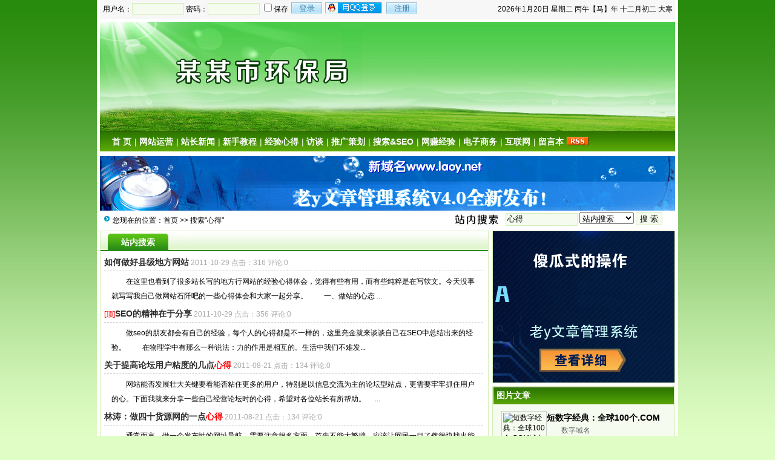

--- FILE ---
content_type: text/html; Charset=GB2312
request_url: http://mb5.demo.laoy.net/Search.asp?KeyWord=%D0%C4%B5%C3
body_size: 5211
content:
<!DOCTYPE html PUBLIC "-//W3C//DTD XHTML 1.0 Transitional//EN" "http://www.w3.org/TR/xhtml1/DTD/xhtml1-transitional.dtd">
<html xmlns="http://www.w3.org/1999/xhtml">
<head>
<meta http-equiv="Content-Type" content="text/html; charset=gb2312" />
<meta name="keywords" content="老Y" />
<meta name="description" content="老Y文章管理系统V4.0" />
<link href="/images/css105.css" type=text/css rel=stylesheet>
<script type="text/javascript" src="/js/main.asp"></script>
<title>搜索心得-老Y文章管理系统V4.x</title>
</head>
<body>
<div class="mwall">
<div id="webhead">
	<div id="toplogin">
		<span>
		<script type="text/javascript" src="/js/date.js"></script>
		</span>
		<script type="text/javascript" src="/js/login.asp?s=2026/1/21 5:56:20"></script>
	<div id="clear"></div>
	</div>
		<a href="http://mb5.demo.laoy.net/"><img src="/images/qy/banner.jpg" alt="老Y文章管理系统V4.x" /></a>
</div>
	<div id="clear"></div>
<div id="webmenu">
	<ul>
<li> <a href="/" target="_top">首 页</a></li><li onmouseover="displaySubMenu(this)" onmouseout="hideSubMenu(this)")>| <a href="/class_10.html" target="_top">网站运营</a><div>
<a href="/class_3.html" target="_top">站长新闻</a>
<a href="/class_4.html" target="_top">新手教程</a>
<a href="/class_1.html" target="_top">经验心得</a>
<a href="/class_2.html" target="_top">访谈</a>
<a href="/class_5.html" target="_top">推广策划</a>
<a href="/class_6.html" target="_top">搜索&SEO</a>
</div>
</li><li>| <a href="/class_3.html" target="_top">站长新闻</a></li><li>| <a href="/class_4.html" target="_top">新手教程</a></li><li>| <a href="/class_1.html" target="_top">经验心得</a></li><li>| <a href="/class_2.html" target="_top">访谈</a></li><li>| <a href="/class_5.html" target="_top">推广策划</a></li><li>| <a href="/class_6.html" target="_top">搜索&SEO</a></li><li>| <a href="/class_7.html" target="_top">网赚经验</a></li><li>| <a href="/class_12.html" target="_top">电子商务</a></li><li onmouseover="displaySubMenu(this)" onmouseout="hideSubMenu(this)")>| <a href="/class_11.html" target="_top">互联网</a><div>
<a href="/class_12.html" target="_top">电子商务</a>
<a href="/class_13.html" target="_top">站长休闲</a>
<a href="/class_14.html" target="_top">网络编程</a>
</div>
</li><li>| <a href="/Guestbook.asp?ac=add" target="_top">留言本</a></li>	        <li><a href="/Rss/Rss.xml" target="_blank"><img src="/images/rss.gif" alt="订阅本站Rss"/></a></li>
	</ul>
</div>
<div id="clear"></div>
<div class="mw" style="margin-top:3px;">
<a href="http://www.laoy.net" target="_blank"><img src="/UploadFiles/201307/2013070955060893.gif" title="老y文章管理系统"></a>
</div><div class="mw">
	<div class="dh">
		<div style="float:right;margin-top:-5px;background:url(/images/search.jpg) left no-repeat;padding-left:100px;">
<form id="form1" name="form1" method="post" action="/Search.asp?action=search" target="_blank">
<input name="KeyWord" type="text" id="KeyWord" value="心得" maxlength="10" size="13" class="borderall" style="height:17px;"/>
  <select name="bbs" id="bbs">
    <option value="1">站内搜索</option>
    <option value="3">百度搜索</option>
    <option value="4">Google搜索</option>
    <option value="5">youdao搜索</option>
    <option value="6">雅虎搜索</option>
  </select>
<input type="submit" name="Submit" value="搜 索" class="borderall" style="height:21px;"/>
</form>
</div>
您现在的位置：<a href="/">首页</a> >> 搜索"心得"
    </div>
	<div id="nw_left">
		<div id="web2l">
        	<h6><div class="qyh6">站内搜索</div></h6>
			<div id="content">
				<ul id="listul">

				<li style="border-bottom:1px dashed #ccc;"><a href="/html/197.html" target="_blank">如何做好县级地方网站</a>
				<span style="color:#AAA;font-size:12px;">2011-10-29 点击：316 评论:0</span></li>
				
                <div class="box">		　　在这里也看到了很多站长写的地方行网站的经验心得体会，觉得有些有用，而有些纯粹是在写软文。今天没事就写写我自己做网站石阡吧的一些心得体会和大家一起分享。	　　一、做站的心态	...</div>
				<li style="border-bottom:1px dashed #ccc;"><font color=red>[顶]</font><a href="/html/186.html" target="_blank">SEO的精神在于分享</a>
				<span style="color:#AAA;font-size:12px;">2011-10-29 点击：356 评论:0</span></li>
				
                <div class="box">			　　做seo的朋友都会有自己的经验，每个人的心得都是不一样的，这里亮金就来谈谈自己在SEO中总结出来的经验。	　　在物理学中有那么一种说法：力的作用是相互的。生活中我们不难发...</div>
				<li style="border-bottom:1px dashed #ccc;"><a href="/html/155.html" target="_blank">关于提高论坛用户粘度的几点<font color='red'>心得</font></a>
				<span style="color:#AAA;font-size:12px;">2011-08-21 点击：134 评论:0</span></li>
				
                <div class="box">			　　网站能否发展壮大关键要看能否粘住更多的用户，特别是以信息交流为主的论坛型站点，更需要牢牢抓住用户的心。下面我就来分享一些自己经营论坛时的心得，希望对各位站长有所帮助。	　...</div>
				<li style="border-bottom:1px dashed #ccc;"><a href="/html/149.html" target="_blank">林涛：做四十货源网的一点<font color='red'>心得</font></a>
				<span style="color:#AAA;font-size:12px;">2011-08-21 点击：134 评论:0</span></li>
				
                <div class="box">			　　通常而言，做一个发布性的网址导航，需要注意很多方面，首先不能太繁琐，应该让网民一目了然很快找出能够自己需要的网站，另外网站自身应该携带常用查询工具，方便网民及时找出自己想...</div>
				<li style="border-bottom:1px dashed #ccc;"><a href="/html/140.html" target="_blank">Sunday团队：彻底推翻“执行力”论 网络营销团队新概念“态度力</a>
				<span style="color:#AAA;font-size:12px;">2011-07-20 点击：148 评论:0</span></li>
				
                <div class="box">		　　在文章的开头笔者要向大家坦诚，笔者自己也在管理一个网络营销团队，目前在管理方面还有许多困难，这篇文章主要的介绍了笔者在2年管理经验当中最有心得体会的内容。	　　其实很多人都...</div>
				<li style="border-bottom:1px dashed #ccc;"><a href="/html/137.html" target="_blank">SEOer学习网站优化的<font color='red'>心得</font>分享</a>
				<span style="color:#AAA;font-size:12px;">2011-07-20 点击：130 评论:0</span></li>
				
                <div class="box">				　　接触SEO有一段时间了，现在停下来总结下这段时间的经历，顺便分享一些经验给予学习SEO的朋友们，学习SEO这段时间内，把博客关键词做上来了，虽然不是很好的排名，但是值得...</div>
        		</ul>
			</div>
<div id="clear"></div>
<div id="page">
	<ul>
    <li><span>首　页</span></li>
<li><span>上一页</span></li>
<li><span>1</span></li>
<li><span>下一页</span></li>
<li><span>末　页</span></li>
<li><span><select name='select' onChange='javascript:window.location.href=(this.options[this.selectedIndex].value);'><option value="Search.asp?KeyWord=%D0%C4%B5%C3&page=1" selected="selected">1</option></select></span></li>
<li><span>共<font color="#009900"><b>6</b></font>条记录 10条/每页</span></li>
    </ul>
</div>

			</div>
		</div>
	<div id="nw_right">
		<div id="web2r">
<script src="http://v.laoy.net/300x250.js" type="text/javascript"></script>
</div>
		<div id="web2r">
			<h5>图片文章</h5>
			<ul class="topimg">
                <dl><dt><a href="/html/117.html" target="_blank"><img src="http://www.admin5.com/upimg/allimg/110601/1526420.jpg" alt="短数字经典：全球100个.COM域名成亮点" style="border:1px solid #ccc;padding:2px;width:60px;height:60px;"></a></dt><dd><h2><a href="/html/117.html" target="_blank">短数字经典：全球100个.COM域名成亮点</a></h2><div>				　　数字域名</div></dd></dl><dl><dt><a href="/html/114.html" target="_blank"><img src="http://www.admin5.com/upimg/allimg/110531/1651210.png" alt="Google更新AdSense政策 不再允许广告放置到iframe" style="border:1px solid #ccc;padding:2px;width:60px;height:60px;"></a></dt><dd><h2><a href="/html/114.html" target="_blank">Google更新AdSense政策 不再允许广告放置到iframe</a></h2><div>				　　 　　G</div></dd></dl><dl><dt><a href="/html/204.html" target="_blank"><img src="/UploadFiles/201308/2013082257222753.jpg" alt="林志玲秀美胸吃冰激凌 网友：宅男都酥了" style="border:1px solid #ccc;padding:2px;width:60px;height:60px;"></a></dt><dd><h2><a href="/html/204.html" target="_blank">林志玲秀美胸吃冰激凌 网友：宅男都酥了</a></h2><div>林志玲秀美胸吃冰激凌</div></dd></dl><dl><dt><a href="/html/108.html" target="_blank"><img src="http://www.admin5.com/upimg/allimg/110531/1116370.jpg" alt="电子商务社会化营销：一场输不起的战争" style="border:1px solid #ccc;padding:2px;width:60px;height:60px;"></a></dt><dd><h2><a href="/html/108.html" target="_blank">电子商务社会化营销：一场输不起的战争</a></h2><div>				　　紫萱(化</div></dd></dl>
            </ul>
  		</div>
		<div id="web2r">
			<h5>推荐文章</h5>
			<ul id="list10">
            	<li><span style="float:right;font-style:italic;font-family:Arial; ">07-25</span>·<a href="/html/71.html" >工商部首批域名权出资 法律认可域名有值</a></li>
<li><span style="float:right;font-style:italic;font-family:Arial; ">06-06</span>·<a href="/html/70.html" >GoDaddy一美元神码终“复活” 可通过Facebook获得</a></li>
<li><span style="float:right;font-style:italic;font-family:Arial; ">06-06</span>·<a href="/html/69.html" >团购网醉翁之意在账期 二三线城市成主战场</a></li>
<li><span style="float:right;font-style:italic;font-family:Arial; ">06-06</span>·<a href="/html/67.html" >米兰网获红杉资本千万美元风险投资</a></li>
<li><span style="float:right;font-style:italic;font-family:Arial; ">06-06</span>·<a href="/html/66.html" >谷歌代理门事件风波未了：被撤代理商提起诉讼</a></li>
<li><span style="float:right;font-style:italic;font-family:Arial; ">06-06</span>·<a href="/html/65.html" >争议域名仲裁案频发 草根“蚂蚁”PK互联网“大象”</a></li>
<li><span style="float:right;font-style:italic;font-family:Arial; ">06-06</span>·<a href="/html/64.html" >美国出重拳关闭三大扑克赌博网站 11人面临起诉</a></li>
<li><span style="float:right;font-style:italic;font-family:Arial; ">06-06</span>·<a href="/html/63.html" >WEIBO.COM：一个微博域名背后的商战</a></li>
<li><span style="float:right;font-style:italic;font-family:Arial; ">06-06</span>·<a href="/html/61.html" >十年轮回：中国互联网企业正掀起第二轮上市潮</a></li>
<li><span style="float:right;font-style:italic;font-family:Arial; ">06-06</span>·<a href="/html/60.html" >LivingSocial 300万收购广告网站SocialMedia</a></li>

            </ul>
  		</div>
</div>
</div>
<div id="clear"></div>
<div id="webcopy">
	<li>老Y文章管理系统V4.x(<a href="http://mb5.demo.laoy.net">mb5.demo.laoy.net</a>) &copy; 2026 版权所有 All Rights Reserved.</li>
	<li>Email:www@laoy.Net 站长QQ:10086 <a href="http://www.miitbeian.gov.cn" target="_blank">移ICP备10086号</a></li>
	<li>Powered by <b>laoy! <a href="http://www.laoy.net"  target="_blank">V4.0.6</a></b></li></div>
<script language="javascript" src="/js/Std_StranJF.Js"></script></div>
</body>
</html>

--- FILE ---
content_type: application/javascript
request_url: http://v.laoy.net/300x250.js
body_size: 193
content:
document.writeln("<a href=\'http://www.laoy.net\'><img src=\'http://v.laoy.net/300.gif\'></a>");